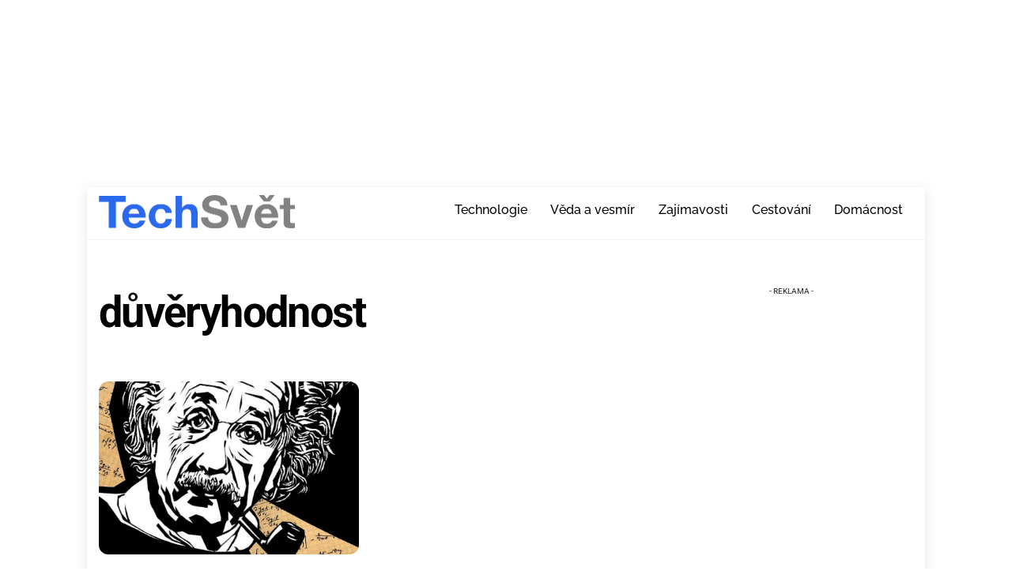

--- FILE ---
content_type: application/javascript; charset=utf-8
request_url: https://fundingchoicesmessages.google.com/f/AGSKWxXSMyYexseExL38DsrWqhBAVHvwKPJkOOxGnkOk1XFoxhZ1lIagz3zPACVAxV2VRYHaZD0aQSigYUvANU5QkZfkWFdWoMbEO87kILwSClztGuMVqW51jSmNE1-j8PZ1Y6IWIEn2VvzcaRv91hSZuKXnjiZU44aRYJhg92jxfKJpcgCzBpaubTuYphOD/_.za/ads//ads/widget./relevance_ad./AttractiveAds_/ad.php?
body_size: -1285
content:
window['f5b43216-89ff-42b5-b79a-6e1d60cb3fd8'] = true;